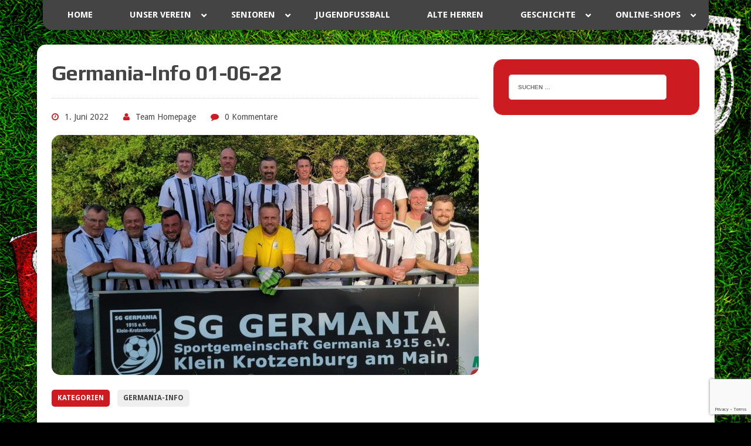

--- FILE ---
content_type: text/html; charset=utf-8
request_url: https://www.google.com/recaptcha/api2/anchor?ar=1&k=6LevuiQqAAAAANVkXwnLlJCnymn-QNlZf5h-VoKy&co=aHR0cHM6Ly93d3cuc2ctZ2VybWFuaWEtMTkxNS5kZTo0NDM.&hl=en&v=PoyoqOPhxBO7pBk68S4YbpHZ&size=invisible&anchor-ms=20000&execute-ms=30000&cb=sylwd51s0z2h
body_size: 48833
content:
<!DOCTYPE HTML><html dir="ltr" lang="en"><head><meta http-equiv="Content-Type" content="text/html; charset=UTF-8">
<meta http-equiv="X-UA-Compatible" content="IE=edge">
<title>reCAPTCHA</title>
<style type="text/css">
/* cyrillic-ext */
@font-face {
  font-family: 'Roboto';
  font-style: normal;
  font-weight: 400;
  font-stretch: 100%;
  src: url(//fonts.gstatic.com/s/roboto/v48/KFO7CnqEu92Fr1ME7kSn66aGLdTylUAMa3GUBHMdazTgWw.woff2) format('woff2');
  unicode-range: U+0460-052F, U+1C80-1C8A, U+20B4, U+2DE0-2DFF, U+A640-A69F, U+FE2E-FE2F;
}
/* cyrillic */
@font-face {
  font-family: 'Roboto';
  font-style: normal;
  font-weight: 400;
  font-stretch: 100%;
  src: url(//fonts.gstatic.com/s/roboto/v48/KFO7CnqEu92Fr1ME7kSn66aGLdTylUAMa3iUBHMdazTgWw.woff2) format('woff2');
  unicode-range: U+0301, U+0400-045F, U+0490-0491, U+04B0-04B1, U+2116;
}
/* greek-ext */
@font-face {
  font-family: 'Roboto';
  font-style: normal;
  font-weight: 400;
  font-stretch: 100%;
  src: url(//fonts.gstatic.com/s/roboto/v48/KFO7CnqEu92Fr1ME7kSn66aGLdTylUAMa3CUBHMdazTgWw.woff2) format('woff2');
  unicode-range: U+1F00-1FFF;
}
/* greek */
@font-face {
  font-family: 'Roboto';
  font-style: normal;
  font-weight: 400;
  font-stretch: 100%;
  src: url(//fonts.gstatic.com/s/roboto/v48/KFO7CnqEu92Fr1ME7kSn66aGLdTylUAMa3-UBHMdazTgWw.woff2) format('woff2');
  unicode-range: U+0370-0377, U+037A-037F, U+0384-038A, U+038C, U+038E-03A1, U+03A3-03FF;
}
/* math */
@font-face {
  font-family: 'Roboto';
  font-style: normal;
  font-weight: 400;
  font-stretch: 100%;
  src: url(//fonts.gstatic.com/s/roboto/v48/KFO7CnqEu92Fr1ME7kSn66aGLdTylUAMawCUBHMdazTgWw.woff2) format('woff2');
  unicode-range: U+0302-0303, U+0305, U+0307-0308, U+0310, U+0312, U+0315, U+031A, U+0326-0327, U+032C, U+032F-0330, U+0332-0333, U+0338, U+033A, U+0346, U+034D, U+0391-03A1, U+03A3-03A9, U+03B1-03C9, U+03D1, U+03D5-03D6, U+03F0-03F1, U+03F4-03F5, U+2016-2017, U+2034-2038, U+203C, U+2040, U+2043, U+2047, U+2050, U+2057, U+205F, U+2070-2071, U+2074-208E, U+2090-209C, U+20D0-20DC, U+20E1, U+20E5-20EF, U+2100-2112, U+2114-2115, U+2117-2121, U+2123-214F, U+2190, U+2192, U+2194-21AE, U+21B0-21E5, U+21F1-21F2, U+21F4-2211, U+2213-2214, U+2216-22FF, U+2308-230B, U+2310, U+2319, U+231C-2321, U+2336-237A, U+237C, U+2395, U+239B-23B7, U+23D0, U+23DC-23E1, U+2474-2475, U+25AF, U+25B3, U+25B7, U+25BD, U+25C1, U+25CA, U+25CC, U+25FB, U+266D-266F, U+27C0-27FF, U+2900-2AFF, U+2B0E-2B11, U+2B30-2B4C, U+2BFE, U+3030, U+FF5B, U+FF5D, U+1D400-1D7FF, U+1EE00-1EEFF;
}
/* symbols */
@font-face {
  font-family: 'Roboto';
  font-style: normal;
  font-weight: 400;
  font-stretch: 100%;
  src: url(//fonts.gstatic.com/s/roboto/v48/KFO7CnqEu92Fr1ME7kSn66aGLdTylUAMaxKUBHMdazTgWw.woff2) format('woff2');
  unicode-range: U+0001-000C, U+000E-001F, U+007F-009F, U+20DD-20E0, U+20E2-20E4, U+2150-218F, U+2190, U+2192, U+2194-2199, U+21AF, U+21E6-21F0, U+21F3, U+2218-2219, U+2299, U+22C4-22C6, U+2300-243F, U+2440-244A, U+2460-24FF, U+25A0-27BF, U+2800-28FF, U+2921-2922, U+2981, U+29BF, U+29EB, U+2B00-2BFF, U+4DC0-4DFF, U+FFF9-FFFB, U+10140-1018E, U+10190-1019C, U+101A0, U+101D0-101FD, U+102E0-102FB, U+10E60-10E7E, U+1D2C0-1D2D3, U+1D2E0-1D37F, U+1F000-1F0FF, U+1F100-1F1AD, U+1F1E6-1F1FF, U+1F30D-1F30F, U+1F315, U+1F31C, U+1F31E, U+1F320-1F32C, U+1F336, U+1F378, U+1F37D, U+1F382, U+1F393-1F39F, U+1F3A7-1F3A8, U+1F3AC-1F3AF, U+1F3C2, U+1F3C4-1F3C6, U+1F3CA-1F3CE, U+1F3D4-1F3E0, U+1F3ED, U+1F3F1-1F3F3, U+1F3F5-1F3F7, U+1F408, U+1F415, U+1F41F, U+1F426, U+1F43F, U+1F441-1F442, U+1F444, U+1F446-1F449, U+1F44C-1F44E, U+1F453, U+1F46A, U+1F47D, U+1F4A3, U+1F4B0, U+1F4B3, U+1F4B9, U+1F4BB, U+1F4BF, U+1F4C8-1F4CB, U+1F4D6, U+1F4DA, U+1F4DF, U+1F4E3-1F4E6, U+1F4EA-1F4ED, U+1F4F7, U+1F4F9-1F4FB, U+1F4FD-1F4FE, U+1F503, U+1F507-1F50B, U+1F50D, U+1F512-1F513, U+1F53E-1F54A, U+1F54F-1F5FA, U+1F610, U+1F650-1F67F, U+1F687, U+1F68D, U+1F691, U+1F694, U+1F698, U+1F6AD, U+1F6B2, U+1F6B9-1F6BA, U+1F6BC, U+1F6C6-1F6CF, U+1F6D3-1F6D7, U+1F6E0-1F6EA, U+1F6F0-1F6F3, U+1F6F7-1F6FC, U+1F700-1F7FF, U+1F800-1F80B, U+1F810-1F847, U+1F850-1F859, U+1F860-1F887, U+1F890-1F8AD, U+1F8B0-1F8BB, U+1F8C0-1F8C1, U+1F900-1F90B, U+1F93B, U+1F946, U+1F984, U+1F996, U+1F9E9, U+1FA00-1FA6F, U+1FA70-1FA7C, U+1FA80-1FA89, U+1FA8F-1FAC6, U+1FACE-1FADC, U+1FADF-1FAE9, U+1FAF0-1FAF8, U+1FB00-1FBFF;
}
/* vietnamese */
@font-face {
  font-family: 'Roboto';
  font-style: normal;
  font-weight: 400;
  font-stretch: 100%;
  src: url(//fonts.gstatic.com/s/roboto/v48/KFO7CnqEu92Fr1ME7kSn66aGLdTylUAMa3OUBHMdazTgWw.woff2) format('woff2');
  unicode-range: U+0102-0103, U+0110-0111, U+0128-0129, U+0168-0169, U+01A0-01A1, U+01AF-01B0, U+0300-0301, U+0303-0304, U+0308-0309, U+0323, U+0329, U+1EA0-1EF9, U+20AB;
}
/* latin-ext */
@font-face {
  font-family: 'Roboto';
  font-style: normal;
  font-weight: 400;
  font-stretch: 100%;
  src: url(//fonts.gstatic.com/s/roboto/v48/KFO7CnqEu92Fr1ME7kSn66aGLdTylUAMa3KUBHMdazTgWw.woff2) format('woff2');
  unicode-range: U+0100-02BA, U+02BD-02C5, U+02C7-02CC, U+02CE-02D7, U+02DD-02FF, U+0304, U+0308, U+0329, U+1D00-1DBF, U+1E00-1E9F, U+1EF2-1EFF, U+2020, U+20A0-20AB, U+20AD-20C0, U+2113, U+2C60-2C7F, U+A720-A7FF;
}
/* latin */
@font-face {
  font-family: 'Roboto';
  font-style: normal;
  font-weight: 400;
  font-stretch: 100%;
  src: url(//fonts.gstatic.com/s/roboto/v48/KFO7CnqEu92Fr1ME7kSn66aGLdTylUAMa3yUBHMdazQ.woff2) format('woff2');
  unicode-range: U+0000-00FF, U+0131, U+0152-0153, U+02BB-02BC, U+02C6, U+02DA, U+02DC, U+0304, U+0308, U+0329, U+2000-206F, U+20AC, U+2122, U+2191, U+2193, U+2212, U+2215, U+FEFF, U+FFFD;
}
/* cyrillic-ext */
@font-face {
  font-family: 'Roboto';
  font-style: normal;
  font-weight: 500;
  font-stretch: 100%;
  src: url(//fonts.gstatic.com/s/roboto/v48/KFO7CnqEu92Fr1ME7kSn66aGLdTylUAMa3GUBHMdazTgWw.woff2) format('woff2');
  unicode-range: U+0460-052F, U+1C80-1C8A, U+20B4, U+2DE0-2DFF, U+A640-A69F, U+FE2E-FE2F;
}
/* cyrillic */
@font-face {
  font-family: 'Roboto';
  font-style: normal;
  font-weight: 500;
  font-stretch: 100%;
  src: url(//fonts.gstatic.com/s/roboto/v48/KFO7CnqEu92Fr1ME7kSn66aGLdTylUAMa3iUBHMdazTgWw.woff2) format('woff2');
  unicode-range: U+0301, U+0400-045F, U+0490-0491, U+04B0-04B1, U+2116;
}
/* greek-ext */
@font-face {
  font-family: 'Roboto';
  font-style: normal;
  font-weight: 500;
  font-stretch: 100%;
  src: url(//fonts.gstatic.com/s/roboto/v48/KFO7CnqEu92Fr1ME7kSn66aGLdTylUAMa3CUBHMdazTgWw.woff2) format('woff2');
  unicode-range: U+1F00-1FFF;
}
/* greek */
@font-face {
  font-family: 'Roboto';
  font-style: normal;
  font-weight: 500;
  font-stretch: 100%;
  src: url(//fonts.gstatic.com/s/roboto/v48/KFO7CnqEu92Fr1ME7kSn66aGLdTylUAMa3-UBHMdazTgWw.woff2) format('woff2');
  unicode-range: U+0370-0377, U+037A-037F, U+0384-038A, U+038C, U+038E-03A1, U+03A3-03FF;
}
/* math */
@font-face {
  font-family: 'Roboto';
  font-style: normal;
  font-weight: 500;
  font-stretch: 100%;
  src: url(//fonts.gstatic.com/s/roboto/v48/KFO7CnqEu92Fr1ME7kSn66aGLdTylUAMawCUBHMdazTgWw.woff2) format('woff2');
  unicode-range: U+0302-0303, U+0305, U+0307-0308, U+0310, U+0312, U+0315, U+031A, U+0326-0327, U+032C, U+032F-0330, U+0332-0333, U+0338, U+033A, U+0346, U+034D, U+0391-03A1, U+03A3-03A9, U+03B1-03C9, U+03D1, U+03D5-03D6, U+03F0-03F1, U+03F4-03F5, U+2016-2017, U+2034-2038, U+203C, U+2040, U+2043, U+2047, U+2050, U+2057, U+205F, U+2070-2071, U+2074-208E, U+2090-209C, U+20D0-20DC, U+20E1, U+20E5-20EF, U+2100-2112, U+2114-2115, U+2117-2121, U+2123-214F, U+2190, U+2192, U+2194-21AE, U+21B0-21E5, U+21F1-21F2, U+21F4-2211, U+2213-2214, U+2216-22FF, U+2308-230B, U+2310, U+2319, U+231C-2321, U+2336-237A, U+237C, U+2395, U+239B-23B7, U+23D0, U+23DC-23E1, U+2474-2475, U+25AF, U+25B3, U+25B7, U+25BD, U+25C1, U+25CA, U+25CC, U+25FB, U+266D-266F, U+27C0-27FF, U+2900-2AFF, U+2B0E-2B11, U+2B30-2B4C, U+2BFE, U+3030, U+FF5B, U+FF5D, U+1D400-1D7FF, U+1EE00-1EEFF;
}
/* symbols */
@font-face {
  font-family: 'Roboto';
  font-style: normal;
  font-weight: 500;
  font-stretch: 100%;
  src: url(//fonts.gstatic.com/s/roboto/v48/KFO7CnqEu92Fr1ME7kSn66aGLdTylUAMaxKUBHMdazTgWw.woff2) format('woff2');
  unicode-range: U+0001-000C, U+000E-001F, U+007F-009F, U+20DD-20E0, U+20E2-20E4, U+2150-218F, U+2190, U+2192, U+2194-2199, U+21AF, U+21E6-21F0, U+21F3, U+2218-2219, U+2299, U+22C4-22C6, U+2300-243F, U+2440-244A, U+2460-24FF, U+25A0-27BF, U+2800-28FF, U+2921-2922, U+2981, U+29BF, U+29EB, U+2B00-2BFF, U+4DC0-4DFF, U+FFF9-FFFB, U+10140-1018E, U+10190-1019C, U+101A0, U+101D0-101FD, U+102E0-102FB, U+10E60-10E7E, U+1D2C0-1D2D3, U+1D2E0-1D37F, U+1F000-1F0FF, U+1F100-1F1AD, U+1F1E6-1F1FF, U+1F30D-1F30F, U+1F315, U+1F31C, U+1F31E, U+1F320-1F32C, U+1F336, U+1F378, U+1F37D, U+1F382, U+1F393-1F39F, U+1F3A7-1F3A8, U+1F3AC-1F3AF, U+1F3C2, U+1F3C4-1F3C6, U+1F3CA-1F3CE, U+1F3D4-1F3E0, U+1F3ED, U+1F3F1-1F3F3, U+1F3F5-1F3F7, U+1F408, U+1F415, U+1F41F, U+1F426, U+1F43F, U+1F441-1F442, U+1F444, U+1F446-1F449, U+1F44C-1F44E, U+1F453, U+1F46A, U+1F47D, U+1F4A3, U+1F4B0, U+1F4B3, U+1F4B9, U+1F4BB, U+1F4BF, U+1F4C8-1F4CB, U+1F4D6, U+1F4DA, U+1F4DF, U+1F4E3-1F4E6, U+1F4EA-1F4ED, U+1F4F7, U+1F4F9-1F4FB, U+1F4FD-1F4FE, U+1F503, U+1F507-1F50B, U+1F50D, U+1F512-1F513, U+1F53E-1F54A, U+1F54F-1F5FA, U+1F610, U+1F650-1F67F, U+1F687, U+1F68D, U+1F691, U+1F694, U+1F698, U+1F6AD, U+1F6B2, U+1F6B9-1F6BA, U+1F6BC, U+1F6C6-1F6CF, U+1F6D3-1F6D7, U+1F6E0-1F6EA, U+1F6F0-1F6F3, U+1F6F7-1F6FC, U+1F700-1F7FF, U+1F800-1F80B, U+1F810-1F847, U+1F850-1F859, U+1F860-1F887, U+1F890-1F8AD, U+1F8B0-1F8BB, U+1F8C0-1F8C1, U+1F900-1F90B, U+1F93B, U+1F946, U+1F984, U+1F996, U+1F9E9, U+1FA00-1FA6F, U+1FA70-1FA7C, U+1FA80-1FA89, U+1FA8F-1FAC6, U+1FACE-1FADC, U+1FADF-1FAE9, U+1FAF0-1FAF8, U+1FB00-1FBFF;
}
/* vietnamese */
@font-face {
  font-family: 'Roboto';
  font-style: normal;
  font-weight: 500;
  font-stretch: 100%;
  src: url(//fonts.gstatic.com/s/roboto/v48/KFO7CnqEu92Fr1ME7kSn66aGLdTylUAMa3OUBHMdazTgWw.woff2) format('woff2');
  unicode-range: U+0102-0103, U+0110-0111, U+0128-0129, U+0168-0169, U+01A0-01A1, U+01AF-01B0, U+0300-0301, U+0303-0304, U+0308-0309, U+0323, U+0329, U+1EA0-1EF9, U+20AB;
}
/* latin-ext */
@font-face {
  font-family: 'Roboto';
  font-style: normal;
  font-weight: 500;
  font-stretch: 100%;
  src: url(//fonts.gstatic.com/s/roboto/v48/KFO7CnqEu92Fr1ME7kSn66aGLdTylUAMa3KUBHMdazTgWw.woff2) format('woff2');
  unicode-range: U+0100-02BA, U+02BD-02C5, U+02C7-02CC, U+02CE-02D7, U+02DD-02FF, U+0304, U+0308, U+0329, U+1D00-1DBF, U+1E00-1E9F, U+1EF2-1EFF, U+2020, U+20A0-20AB, U+20AD-20C0, U+2113, U+2C60-2C7F, U+A720-A7FF;
}
/* latin */
@font-face {
  font-family: 'Roboto';
  font-style: normal;
  font-weight: 500;
  font-stretch: 100%;
  src: url(//fonts.gstatic.com/s/roboto/v48/KFO7CnqEu92Fr1ME7kSn66aGLdTylUAMa3yUBHMdazQ.woff2) format('woff2');
  unicode-range: U+0000-00FF, U+0131, U+0152-0153, U+02BB-02BC, U+02C6, U+02DA, U+02DC, U+0304, U+0308, U+0329, U+2000-206F, U+20AC, U+2122, U+2191, U+2193, U+2212, U+2215, U+FEFF, U+FFFD;
}
/* cyrillic-ext */
@font-face {
  font-family: 'Roboto';
  font-style: normal;
  font-weight: 900;
  font-stretch: 100%;
  src: url(//fonts.gstatic.com/s/roboto/v48/KFO7CnqEu92Fr1ME7kSn66aGLdTylUAMa3GUBHMdazTgWw.woff2) format('woff2');
  unicode-range: U+0460-052F, U+1C80-1C8A, U+20B4, U+2DE0-2DFF, U+A640-A69F, U+FE2E-FE2F;
}
/* cyrillic */
@font-face {
  font-family: 'Roboto';
  font-style: normal;
  font-weight: 900;
  font-stretch: 100%;
  src: url(//fonts.gstatic.com/s/roboto/v48/KFO7CnqEu92Fr1ME7kSn66aGLdTylUAMa3iUBHMdazTgWw.woff2) format('woff2');
  unicode-range: U+0301, U+0400-045F, U+0490-0491, U+04B0-04B1, U+2116;
}
/* greek-ext */
@font-face {
  font-family: 'Roboto';
  font-style: normal;
  font-weight: 900;
  font-stretch: 100%;
  src: url(//fonts.gstatic.com/s/roboto/v48/KFO7CnqEu92Fr1ME7kSn66aGLdTylUAMa3CUBHMdazTgWw.woff2) format('woff2');
  unicode-range: U+1F00-1FFF;
}
/* greek */
@font-face {
  font-family: 'Roboto';
  font-style: normal;
  font-weight: 900;
  font-stretch: 100%;
  src: url(//fonts.gstatic.com/s/roboto/v48/KFO7CnqEu92Fr1ME7kSn66aGLdTylUAMa3-UBHMdazTgWw.woff2) format('woff2');
  unicode-range: U+0370-0377, U+037A-037F, U+0384-038A, U+038C, U+038E-03A1, U+03A3-03FF;
}
/* math */
@font-face {
  font-family: 'Roboto';
  font-style: normal;
  font-weight: 900;
  font-stretch: 100%;
  src: url(//fonts.gstatic.com/s/roboto/v48/KFO7CnqEu92Fr1ME7kSn66aGLdTylUAMawCUBHMdazTgWw.woff2) format('woff2');
  unicode-range: U+0302-0303, U+0305, U+0307-0308, U+0310, U+0312, U+0315, U+031A, U+0326-0327, U+032C, U+032F-0330, U+0332-0333, U+0338, U+033A, U+0346, U+034D, U+0391-03A1, U+03A3-03A9, U+03B1-03C9, U+03D1, U+03D5-03D6, U+03F0-03F1, U+03F4-03F5, U+2016-2017, U+2034-2038, U+203C, U+2040, U+2043, U+2047, U+2050, U+2057, U+205F, U+2070-2071, U+2074-208E, U+2090-209C, U+20D0-20DC, U+20E1, U+20E5-20EF, U+2100-2112, U+2114-2115, U+2117-2121, U+2123-214F, U+2190, U+2192, U+2194-21AE, U+21B0-21E5, U+21F1-21F2, U+21F4-2211, U+2213-2214, U+2216-22FF, U+2308-230B, U+2310, U+2319, U+231C-2321, U+2336-237A, U+237C, U+2395, U+239B-23B7, U+23D0, U+23DC-23E1, U+2474-2475, U+25AF, U+25B3, U+25B7, U+25BD, U+25C1, U+25CA, U+25CC, U+25FB, U+266D-266F, U+27C0-27FF, U+2900-2AFF, U+2B0E-2B11, U+2B30-2B4C, U+2BFE, U+3030, U+FF5B, U+FF5D, U+1D400-1D7FF, U+1EE00-1EEFF;
}
/* symbols */
@font-face {
  font-family: 'Roboto';
  font-style: normal;
  font-weight: 900;
  font-stretch: 100%;
  src: url(//fonts.gstatic.com/s/roboto/v48/KFO7CnqEu92Fr1ME7kSn66aGLdTylUAMaxKUBHMdazTgWw.woff2) format('woff2');
  unicode-range: U+0001-000C, U+000E-001F, U+007F-009F, U+20DD-20E0, U+20E2-20E4, U+2150-218F, U+2190, U+2192, U+2194-2199, U+21AF, U+21E6-21F0, U+21F3, U+2218-2219, U+2299, U+22C4-22C6, U+2300-243F, U+2440-244A, U+2460-24FF, U+25A0-27BF, U+2800-28FF, U+2921-2922, U+2981, U+29BF, U+29EB, U+2B00-2BFF, U+4DC0-4DFF, U+FFF9-FFFB, U+10140-1018E, U+10190-1019C, U+101A0, U+101D0-101FD, U+102E0-102FB, U+10E60-10E7E, U+1D2C0-1D2D3, U+1D2E0-1D37F, U+1F000-1F0FF, U+1F100-1F1AD, U+1F1E6-1F1FF, U+1F30D-1F30F, U+1F315, U+1F31C, U+1F31E, U+1F320-1F32C, U+1F336, U+1F378, U+1F37D, U+1F382, U+1F393-1F39F, U+1F3A7-1F3A8, U+1F3AC-1F3AF, U+1F3C2, U+1F3C4-1F3C6, U+1F3CA-1F3CE, U+1F3D4-1F3E0, U+1F3ED, U+1F3F1-1F3F3, U+1F3F5-1F3F7, U+1F408, U+1F415, U+1F41F, U+1F426, U+1F43F, U+1F441-1F442, U+1F444, U+1F446-1F449, U+1F44C-1F44E, U+1F453, U+1F46A, U+1F47D, U+1F4A3, U+1F4B0, U+1F4B3, U+1F4B9, U+1F4BB, U+1F4BF, U+1F4C8-1F4CB, U+1F4D6, U+1F4DA, U+1F4DF, U+1F4E3-1F4E6, U+1F4EA-1F4ED, U+1F4F7, U+1F4F9-1F4FB, U+1F4FD-1F4FE, U+1F503, U+1F507-1F50B, U+1F50D, U+1F512-1F513, U+1F53E-1F54A, U+1F54F-1F5FA, U+1F610, U+1F650-1F67F, U+1F687, U+1F68D, U+1F691, U+1F694, U+1F698, U+1F6AD, U+1F6B2, U+1F6B9-1F6BA, U+1F6BC, U+1F6C6-1F6CF, U+1F6D3-1F6D7, U+1F6E0-1F6EA, U+1F6F0-1F6F3, U+1F6F7-1F6FC, U+1F700-1F7FF, U+1F800-1F80B, U+1F810-1F847, U+1F850-1F859, U+1F860-1F887, U+1F890-1F8AD, U+1F8B0-1F8BB, U+1F8C0-1F8C1, U+1F900-1F90B, U+1F93B, U+1F946, U+1F984, U+1F996, U+1F9E9, U+1FA00-1FA6F, U+1FA70-1FA7C, U+1FA80-1FA89, U+1FA8F-1FAC6, U+1FACE-1FADC, U+1FADF-1FAE9, U+1FAF0-1FAF8, U+1FB00-1FBFF;
}
/* vietnamese */
@font-face {
  font-family: 'Roboto';
  font-style: normal;
  font-weight: 900;
  font-stretch: 100%;
  src: url(//fonts.gstatic.com/s/roboto/v48/KFO7CnqEu92Fr1ME7kSn66aGLdTylUAMa3OUBHMdazTgWw.woff2) format('woff2');
  unicode-range: U+0102-0103, U+0110-0111, U+0128-0129, U+0168-0169, U+01A0-01A1, U+01AF-01B0, U+0300-0301, U+0303-0304, U+0308-0309, U+0323, U+0329, U+1EA0-1EF9, U+20AB;
}
/* latin-ext */
@font-face {
  font-family: 'Roboto';
  font-style: normal;
  font-weight: 900;
  font-stretch: 100%;
  src: url(//fonts.gstatic.com/s/roboto/v48/KFO7CnqEu92Fr1ME7kSn66aGLdTylUAMa3KUBHMdazTgWw.woff2) format('woff2');
  unicode-range: U+0100-02BA, U+02BD-02C5, U+02C7-02CC, U+02CE-02D7, U+02DD-02FF, U+0304, U+0308, U+0329, U+1D00-1DBF, U+1E00-1E9F, U+1EF2-1EFF, U+2020, U+20A0-20AB, U+20AD-20C0, U+2113, U+2C60-2C7F, U+A720-A7FF;
}
/* latin */
@font-face {
  font-family: 'Roboto';
  font-style: normal;
  font-weight: 900;
  font-stretch: 100%;
  src: url(//fonts.gstatic.com/s/roboto/v48/KFO7CnqEu92Fr1ME7kSn66aGLdTylUAMa3yUBHMdazQ.woff2) format('woff2');
  unicode-range: U+0000-00FF, U+0131, U+0152-0153, U+02BB-02BC, U+02C6, U+02DA, U+02DC, U+0304, U+0308, U+0329, U+2000-206F, U+20AC, U+2122, U+2191, U+2193, U+2212, U+2215, U+FEFF, U+FFFD;
}

</style>
<link rel="stylesheet" type="text/css" href="https://www.gstatic.com/recaptcha/releases/PoyoqOPhxBO7pBk68S4YbpHZ/styles__ltr.css">
<script nonce="3kgQgNPj4xlhj-Q_D-Re4w" type="text/javascript">window['__recaptcha_api'] = 'https://www.google.com/recaptcha/api2/';</script>
<script type="text/javascript" src="https://www.gstatic.com/recaptcha/releases/PoyoqOPhxBO7pBk68S4YbpHZ/recaptcha__en.js" nonce="3kgQgNPj4xlhj-Q_D-Re4w">
      
    </script></head>
<body><div id="rc-anchor-alert" class="rc-anchor-alert"></div>
<input type="hidden" id="recaptcha-token" value="[base64]">
<script type="text/javascript" nonce="3kgQgNPj4xlhj-Q_D-Re4w">
      recaptcha.anchor.Main.init("[\x22ainput\x22,[\x22bgdata\x22,\x22\x22,\[base64]/[base64]/[base64]/[base64]/[base64]/UltsKytdPUU6KEU8MjA0OD9SW2wrK109RT4+NnwxOTI6KChFJjY0NTEyKT09NTUyOTYmJk0rMTxjLmxlbmd0aCYmKGMuY2hhckNvZGVBdChNKzEpJjY0NTEyKT09NTYzMjA/[base64]/[base64]/[base64]/[base64]/[base64]/[base64]/[base64]\x22,\[base64]\x22,\x22wq0qF1DChVbClMOpKj05w4HDmMKgKh7CtVLDtzpww5rCu8OiRSxQRXgjwpgtw5/CgCYSw4VYaMOCwrUow48fw6zCjRJCw51wwrPDinJxAsKtAsOPA2jDq1hHWsOpwpNnwpDCoCdPwpB2woIoVsKKw6VUwofDn8K/[base64]/DoMKhw7jCtjpRwrTCtjgDL8KZJMKTR8K6w4VnwrI/w4l1SkfCq8OxHW3Cg8KbLk1Ww73DjCwKRxDCmMOcw545wqonGTBve8O7wrbDiG/[base64]/[base64]/[base64]/SnTCgmAmwph/CcKDDMOywoo/woIsw4zCn8KVKcK1w5IzwqPCu8OkwrJ7w6jClGvDm8OhKGZYwrPCtX0VAMKGTcKfwqjCkcOnw5bDmE/DpMKad1gQw7zDu3/[base64]/DkMO0wpAlSmbDnSrDlsOWGWnDgcKcDjNeAcKFABs5wo7DscKBX1Ujw7BKYxc+w4w2KyLDu8KWwrwcGMO9w7TCp8OiIjDDn8OKw53DpArDrMOVw50kw7kxI3DCmcK+IMOcfW7CrsKLCH3ClcO4w4YtVAQWwrAlFRVOdcOgwqpswoTCs8Kew4Z/[base64]/[base64]/WCTDmsK6w4dAwrnCiV7Dux3Dn8Ouw5bCrh3CusObS8KYw5sCwr/CtV0wIBoXA8KUDCI4FsO3JsK1SxPCrSvDrcKXKh4dwoA4w6N/[base64]/Dj8OMw6zCuF0qwqlcZxc/wq9Tw4fCqhxewqBvP8KLwq/CkcOgw4Bkw5NnLsOlwqjDmcKHGcO0wpjDm1HDrhPCncOiwrLDhhsQORRewqfDnTnDicKgDDzCiAwWw7zCuyzCvzNHw4pLw4PDhcOUwqkzwofCph/DlMODwo8EOxg3wroOKcKOw7LChHzDm0rCiAbCr8Ogw6JIw5HDgcOkwrrCuy8wb8KLwqPDnMKywr8ZLRrDi8OhwqZIQMKhw6bDmMObw4zDhcKTw5rDvzjDrsKNwrRHw6Q/w58eC8KJbsKSwrliBcKGw5TCo8Ojw7Qzb0UpQizDnmfCmXPDqGfCk1sKasKWQMOjJsKSTTxNwpE0GjnDiwnCpcOPdsKLw5PCqzZQwqISB8O/RcOFwoBra8OeacKXH28bw7BEbz1jXMOMwofCmxfCqhEJw7TDh8K7eMOPw57CggXCvMKxPMOWHCdwMMKASRh4wqM0wrYJw6New4ELw5VqTsOawqpiw4XDvcOyw6E9wrHDgDEAUcO5LMOtAMKWwpnCqBMWEsOBJ8KSBWvDiR/CqgLDiwYzTkzCh24uw5HCinXCkl4nfsK6w4TDisOlw7PClBx6McOLEy87w5NEw67DpTzCusKow5Myw5zDjsK2KcOUP8KZYsK3Y8OFwopWWcOAG2knJMKfw43Co8K5wpnCosKHwpnCqsKHAltALlTCkcO9LjMVLz9nB2hAwovCjsKlRlfDqMONIzTCqXcOw447w4/[base64]/w4vDosOuwpZ5w5EoehjDqSvCuE/[base64]/[base64]/Di8K8BcOWOzPDqiISw7hEwq0gLsOoIsOVw7/CocOUwpVhQR1bcVbDixvDp3vDqMOlw557EMKgwojDuUo1PF7Dm0DDiMK6wqHDhyoVw4XCtsODesO4BkQqw4jCvX9Fwop/[base64]/Ch8Ogw6hgTEAxHcKyw6cDFcODwp4XwqELwpRLfcKedVPCt8O2e8KzW8OmOjLCqsKJwpDDjcOOZgsdwoDDkHlwJyPDmQrDhzJFwrXDpTnCk1U3LmDCgxp3wp3Dn8KBwozDgwQTw77Cr8Onw7XCsh0xOsKQwqtXwoJ/[base64]/[base64]/ScOGwr/Cs3MRwpPCicKpakjDoWhTw6M+A8KFfcO4WQVNJMKuw4fDocOwIRhpQysiw43CmC/CrAbDk8OobzkJIcKXOcOYwrJDCsOAwrLCowzDsCXClXTCpVtdwodMZl02w4TClcKpLjbDp8OuwrjCs2suw4oMw5jCmT/Cp8KIUcODwoHDncKDw5bClnjDn8OJwpJSBlzDv8KMwofDmhhfw5JELyXCmS98VsOew5fClF5Sw6JRKUvDosKsc2EjclgEw7XCnMODWFzDiTxhwq8Kw7vCicOPbcOTNsK+w4N+wrZsCcOgw6nCq8KKQlHCvE/Dq0IYwqjCgWNPPcK4FTt2bRFFwqvCpsO2PDFIBwnCosKyw5NYw67CosK+WsOtF8KCw7LCoDh7Hl/DtgYUwqcyw5/DsMOrWCgiwoTCnVIxwrjCrMOnF8OGc8KcBTJyw77CkyvCnULCp0J+QsKRw6VVeCQjwpxXQzfCoAo2c8KBwrTDrTJnw5XCrWPCpsOAwp7DqhzDkcKODsKrw5vCszfDjMO+wp7CsB3Cvz10woMmwr86ZU/Cs8OTw4jDlsOKWsO8MC7CmMOWSDYSw7gHZhvDiBnCk3EvFsKgS3jDsUDCk8KiwpLCvsK/X3AhwpzCq8K5wpw7w4sfw5jDrB7DqcKsw6ZnwpV9w45rwplTH8K1ElHDs8O8wqzDncOBOsKAw7XDnG8VUsO1eHPDr0ZoQ8KnEMOkw715f3NOw5c0wr3ClsO4Yl7DsMKQEMORH8Oaw7jCqC81d8KVwqgoOnPCqzXCjBfDr8K9wqdKBmzCnsKAwq/DrDpve8OAw5HDncKZSkPDuMOTwpYZEG1dw4c3w63Dm8O+IMOQw4/CscOywoA9wq1jw6Y9w4rDt8O0TcO0ZwfCk8KgfxMoMHDCoj83VyXCpsKiYsOrwoQvw6Jyw7RZwpPCsMOXwoJ9w6jCusKOwoh7w4nDmsOowocvGMONNsO/V8O4E2RYCBjChMOPDsK+wpjCu8OuwrbCnnE3wpzDqmERNVTCknbDnA7CucOZQyDCucKVEwRBw7rClcKqwpJhVMKpw50gw5wZwqg2EHoybcK2wpV2woPCh0TDusKUBivCvzDDlsK4wp1LfxVhMAfCjsOSBMKjeMK7VMOBw4NDwrvDtsONDcOcwoJgMMOwGlfCkzsaw7/[base64]/[base64]/DjB7ChVAuwpPDlsK3wovDli7DggNdCzBPTsKvwrQtBMKcwr9bw4AOa8KFw43ClcKtwo8Pw5/CrAtOEkvCisOlw4BEWMKgw7zDgsKOw7LCmTERwqdOfwYgaV8Kw7tUwplfw5VeZMK0EsOnw6rCvUhYIcKXw4TDkcKnHV5Ow5vCo3vDhHDDmBjCl8KfRwhrf8O2ZsO0w4htw5fCq1DCgMOCw5rCnMKMw5MjWjFGKMKXfRDCi8ODCQ0mw501wo/DtMOXw5PCksO1wrHCuz9Rw7/CnMKew49swoHDoltTwrnDn8O2w6sWw4g4N8K7JcKXw5fDsEhfUw5kw43DvsK/woLDqEvDpXTDpW7ClGXChRrDq1UIw7wrezzDr8KowpnCkMK8wrF/AC/CscOBw47DnWUPJcKBw4vCtWNWwrEyWmF3wrl5PTfDlCA4w7xVcVpHw5/Cs2Ifwo4aDcK/fTfDo13Cu8KOw6fDmsKtKMKWwoVnw6LDocKdwr8lMMKpw7rCrsKvN8KIcTbDlsODIQDDnkliKcKwwpnChMOZbMK/ccKAwrLChkLCpTbDpAbCqybCvsOXdhoyw4g8w6PDksOhPlvCuVfCqwkWw6rCtcKWYsK5wp4Fw7xnwr/DhcOSUcOMC0LClcK6w6bDmALDulrDtsKrw6BDAcOfa34eTMOoa8KOFsOoOEg6F8KTwp0vN3vCr8KaB8OKwooYwpc8MXJbw6NPwpXDmcKYQcKMwrgww4jDvcKrwqXCjEhgesKmwrTDmX/[base64]/CqMOyEiHDswYzw5NOO30JPMO0wrk5GMKewrvDo0/Cl13CrsKzw5zDuWhWw6vCuV9/M8O9w6/CtTfCun53w6zCm3cVwo3Cp8KOYsOKZ8KLw4DCil16Ug/Di2VSw6F1IhjChxJNw7DChMKCP343wpsYwrx0w6FJw4QsdcKNUcKUwqZSwpsgeV7DgEUoHcOZwonCgSFhw4YywqXDssOTDcK/McOFBUEowr87wonCmMKyfsKeeDV1IsOGDzXDuRLDuGHDscK1MMOUw5lzYMOXw4nDsE0fwqzCs8OxVcK6wozCnTbDlUQGw7x6w4cVwoc4wr9Fw5MtQ8KWRMOew73Dm8OfMMKwBD/Dh1c2XcO1wo3Dr8ODw7lwbcOrBsOeworDmcObNU93wqrCtF/DlMKCAMOgw5rDujHDtQsoOsOzCn8NB8OJw5dxw5YiwoLCi8OEOAVDw4jCo3TDrcOifWQgw7PCiS/CvcO8wrzDqH/[base64]/ZCk0a8O1wrhLE8OHwprClMKzFMOIwpjCi8OoDklaAzXDrcOKw7dXSRfDu2McMiUaPsOpDi/Co8Oxwqk8YDEYXi3CucO7PsKwH8KIwr3DssO+BxTDkG/Dkihxw63Di8KAXGTCvRsZZ3nDvjssw615PMOYBTXDnx7DpMK2elkvNXjDigcCw74lYEEAw4xbwpcGVhXDk8OZw67DilMiZ8OUIMKFc8KyTXpLSsK2PMKVw6N9w6LDtiwVLRvDl34aDcKAcGUmfFIiQzZZCT/DpEHDiFHDhCEJwpMiw5VfdsKCNVITCsK/w73CisOIw5nChXptw6wBacKZQsOoRnjCv1BCw5JQMm3DuA7Dg8O1w7nDmWl2VmDDjjZZeMOiwrBGFDpmTlN/SWRBK3bCvnLCucKiFSjDjQ/DhEfCjADDuk3DnDTCvC/DnsOlEsOLEQzCqcOhUxIlJjZkfjPCt2sccy1wNMOewojDgMKSfsKRfsKUOMK0eTcsX1pTw7HCs8OlFnliw5rDnVrCo8Ogw5PDhnbCvlsCw4FJwqg+d8KuwpvChEcowojDhmvCnMKCdsOfw7Q4DcOpVSw9MsKLw4xZwp/DijnDo8OJw73Dr8KXwqEdw4bCvm/[base64]/DiMKjXMOFEmLCkRIYwqzDpxHCuQhzXMOPw6vCrnTClsOfesK3cC9FfcOOw4p0JhbDg3nCp3grZ8ObF8Oew4rDuATDp8KcWSHCsHXCsRwyJMKYw5/CuFvCjyjDkQnCjEPDlXPDqidvACDCgsKmAcO8wrrCm8OienoTwrPCisOKwpUyEDxONcKFwr9pdMOkw7kxwq3CicKvJSUgwqfCiHoww4TDsgd/wrsnwph7Q2DCs8ODw5bDtcKSdQ3CoULDu8K9J8OzwpxLR3fDqXPDuFBFH8Kjw65SZMKMMi/[base64]/SMOKUMO3dsO1WcOwwrVoRMKPbFpBwofDpjUrwppPw7XCjEHDlcObecOFEzrDq8Kdw7rDvQhAwq42Nx0jw7UYWsOgGcOBw501fwBiwoVdFwTDp29hcsO/[base64]/[base64]/[base64]/[base64]/Ctn7CgQDDtMKWBx8EwoxfRkQAwpLDoF4CHyPCs8KnCcKvGUrDpcKeZ8OPU8K0ZwHDpDfChMOVZEsES8O8ScKdwpzDn2/CoGswwpLDpMOiYsOjw7HDm0LDm8Onw7nDs8K4DsOGwrHDsTZgw4ZIN8KGw6fDhXNsWH/[base64]/w6ALfsKhw6lZSsKPwrNJOsOQwoovWMK0L8KAXMK8S8OSa8O0PC/[base64]/Dn8O0eQXDtyXCjjnCkcOmFQXCqcOtwqHDjyLCm8OPwqfCrAxWwp/Dm8O+ZDk/[base64]/[base64]/DqMO9wqbCpcO3w4DCnWFNbsKGwpcsWzkLw6zDvjbDosOBw7LDv8OmS8KVwr3CvMKnwofCsgF4wqMff8ONwplIwodrw6PDn8KhOXDCiW/CvSRgwpkKGcOMwpXDucKlTMOkw5LCoMKdw7FXFh3DjsK4wrbCmsO4SWDDiwxewrPDpgsCw5vCm3LCvkJ8fkVmY8OQJXpnW1TDhm7CmsOQwpXCpsKIJnTCjGHCnhEBUTDCvMORw7ZBwoxpwrNzwosqYAHCqVXDkcOYQcOQJsKucBsnwobCglICw4fDrlrCisOYU8OMOh/[base64]/[base64]/wr/CssO3ZEhJw67CrzUhwqbCrsKAJ39NVcKgQzrDlcKDwrLDghEHAsOLAiXDm8KHN1o+G8O6OnESwrfDulUxw4hFEl/[base64]/C14AcMOwJHLChMK2AMObw4RlPjhAw57Do8O2w6DDpV4aw5nDo8KNGcOiPMO8B2TDsEdwASzDkC/Chj3DthURwq42N8OVw7d+D8OXVcKPCsOhwp9rKC/DscKdw49XZ8KBwoxEwrbCvxdxw7vCvTZFI2ZaAV3CssK6w6wiwrzDq8OWw6Rww4bDrVIIw5gPR8KCQcOyd8Kswo7ClsKgIEbCiAM1woEswrkKwpVDw54ZN8Kcw47Con5xG8K2PT/Dg8OVMSDDh0lAJEjDoHDChl/DsMKCw59pwoB8bTnDvBRLwqLCgMK0wrljacK0e0/[base64]/Dh0fDmsODwp1iwo7Cnn/DhMKJw4IrUh5NwrsVw6XDlMK3R8O7wpHDtsKNwqwiw5TCvcKHwpUQdMO+w6dPw4bDlBsRP1oBw53DqyUXw7DChcOkcsOzw4hVVsKOfMO6woo5wr/DucK8wonDiB3DgwbDoyzCgTLCmsOHXBbDsMOEw7hoZlPDni7CgGjDrzDDjRhbw7rCuMK5PEEZwpATw7DDj8OQw4omDcK5ScKAw4QBwphrWcK+w4TCn8O1w5thd8O1Wg/Ciz/DlsKDflLCkxd4AsOUwqE/w7XChsKvGBLCpD8LOMKUJMKYLAF4w5woHcKWH8OxTsObwoNtwrpXZMORw5chClBow41XdMKrwqBmw7Rww7zCjWVpH8OowrUBw6o3w6vCqcOrwqLCo8OzSsKZBUZhw48/[base64]/DlhvDu2YKE8OLwrLCp8OvwpNFw6ozwolAU8K0DcKQFsKFw5IxPsOMwolPDAfCn8K2dcKWwq7ClsO/McKMByjCpFgOw65vVxnCphw4AMK8wqrCvD/DmgghHMOrSDvCiwzCg8K3cMKhw7HChUp0QsK0M8KnwptTw4TDsn3CugN9w4LCpsOYfsOnQcOcw4p0wp0WfMOQCQp9w7oRNTTDh8KZw75QOsOTwp7DmkBFccO4wrDDu8Odw73Dik8+WMK6IcK9woE/FE8Tw7g9wrTDjcKmwqkrRiPCgiLDscKFw48rw6l3wo/ClwpUL8OyZBVNw4XDolXDusOUw6pNwrrCvcORIk9/f8OMwpjDmsOpPcOEw49cw4crw4J+OcO3w7fCi8Ofw5PCh8OhwoE1SMONb37ChAg6wqMmw4hhKcKiFgxVHAjCssK0DSIFGUdYwoYAw4bCjCLChHFgw7VnbMOWRMOzwoYTUsKBNW8jw5jCkMKHZsOowoLDiWJaQMKlw6/CgcOSQQrDosOoeMO6w6bDtMKULMOZSsOwwq/[base64]/[base64]/wo12wpzClcKIAGQMw5/Dm8K+woDCisKgY8Krw6YcJHJow54zwoJfIyhUwr4hRcKjw74UBj/[base64]/CmMO/[base64]/DhMOMBWNIT8K0TlBHOMKPw4LCmsOkw7fDm8ODw6nCvcKJaUzDgcObwofDm8O4FV0Nw7slBlNmZsOYNsKeGsOzwrtYw5NdNygQw5/Dt1l1wrYNw6zDrTJEwq3DgcOJwonDv31MKzkhdA7CusKRLiYEw5tZS8OOwpsaUsOwcsKqwrXCp3zDisOXw77Dthksw5rCulvCjMOjOcKzwoDDjkg6w696NMO+w6dyEmPCl0NpbcOowqXCq8OUw7DDrF9/wro/NnbDvA/Ct2zDrsOjZRkRw77DjsOew4fCvsOGwo3CtcOPXDfDucKLw7fDjFQzwqrCsyLDmcODUcK5wobDkcKIQ3XCrGHCq8OkU8KTwr7Dujknw57CncKlw5BPOMOUGWPDsMKSV3FNw5HCrChOY8Ogwr9Ec8KywqJpwplTw6IBwqljVsKAw77CjsK/wo7DnsKDDEvDs0DDvXzCh1Fpwo3CuCUGZ8KSwp9KM8KkAQMHAxhmVsO/w4zDqsOmw7rCqcKMeMOGM0EuK8KaRGoMwpvDrMO5w6/CtMOJw5Qpw7BlKMO/wrHDsh7DkEEswq5Jw5tpwoXCoGMuIFB3wqILw7HCt8K0UVUAVMOHw4d+OEJAw6tdw4cVFXkewp/CuHPDgksOZcKjRzPCvsOZGl56MG3Dj8O+wrzClAYgCsO5w53ClxF4M3vDnRjDo3ctwr55DMKgworCoMKRP3wAwojCsXvCrDNqw4w5w4DDqTsYWkVBwo/[base64]/[base64]/CqsKOw5wzCE/DpMOMwq7DoELDo0DCk10DZMObQ8Ojw5PCoMOEw4HCqx7CrcKlGMKBSn/[base64]/w7Eqw6jDm8ObAipOwq5tZB/Dq8KZGsKKw4HCssK9GsOiFiTCnh7CjMKmGV7CkMKiwr/[base64]/w5fDtsOpw4o8OlrDtXEEwobDmxXCm35TwoXDmMKbMCXDoVDCiMOSL2PClFvCs8OuOsOJXMOtwo7DjMKnw4g8w5XCjcKOVxrCq2PCmk3DlxBFw4PDmBMScEhUWsOfd8Kfw6PDkMK8RMOewqEQC8Oewp/DlsOVw5HDlMKPw4TCjBHDm0nCk0lqY0vDuS7Dhz3CqsKncsKmQ058d1/ChsKLO1nCscK6w5rDkMOQKwcYworDow/Dq8K7w5Bnw5U0D8OMKcK0aMKsOhnCgVrCksOqZ3NLwrIqwq1owr3CvQo+YEtuR8O0w68cQSHCmsOBBMK4AMKzw61Bw6zDlwjChF3CribDnsKPEMKYLFxeNTpsesKZM8OeEcO6N3dDw6LCpmrDgsOnX8KIwp/CtcOGwpxZZ8KpwqvCvD/[base64]/bQ3DhBDCu3UMFcKQKmfDisOpw6nCgynDkQzCncKDfTNZwqTClg3ChX7ClmNtIMOSG8O/L1DCpMKAwrDCusO5dzbDg3sWW8OKCcOTwrx8w7zChsOGGcKVw5HCvivClwDCkl4vUcKRVTd0w5bClRlTcsO5wqTDlXfDsCIww7N0wr41P07CtG7DkU7DuivDm3fDpwTCh8OpwqcSw7ECw7jCi2xEwqUEwrjCtXnCgMKgw5HDmsOkPsOdwqNcCx9twqzCksOYw5w8w6/CscKfBC3DoQ3CsHnCiMO9YcOMw4hxw71nwr1ywp0gw4sOw7PCp8KidcOYwozDjMKgT8KJSMK4KMK1CsO6wpPCv3wJw6gvwpM4wpnDsV7DuU/CuS3DmWXDugPCnigkRV0TwrTCugzDuMKHXjA7Il/CssKuGTzCtmbCnk3DpsKTw4LDn8OMNUfDp0wGwqEgwqVqw6htw79CZcK2UU9cEA/[base64]/[base64]/wp42wovDr8Otw4wVw5lFZ8OvdHooJA9eYGzCu8Kpw7wnwow+w7LDg8OoMMKlTMKeH0DCgG/Dq8OAbygXKE8Jw5JVAjnDtMKLeMKywqzDhVfCkMKAwrrDqsKNwo/DljPCh8KodQzDhsKbwobDscK9w7TCusOINhXCoy7Di8OIwpTCksOXWsKKwoDDtkQNMR0CfcOrf1UgPsO1GMO8AUV3wrnCssO9a8K/aUQnwr/[base64]/DkMOyYcOiGsOBwr4SwosvYz3CkcK0wovCg3MSO1rDrcOufcKsw5Jtwo3CnwpZIsOcE8KdQnfDnVQGSDzDgV/CuMKgw4cVRcOuf8Kvw6E5O8KKe8K+w6fCoyTCp8OLw4YTbMODQT8cHsOLw57DpMOSw67CmgBOw5pcw47Ch0QtawFFw7DDgQfDun07UhY8Oi9nw7DDvDJdNVFkUMK3wrt+w4zCgMKJc8Oawp0bGMOsScOTV1l9wrLDqQ3CqcKJwqDCrk/DrmnCuzg6Zh8ROCsyWsOtw6VWwrkFHgI2w6rCuzhBw6vDmzhqwogaH0vCiRYRw6zCocKfw5tvOWjCkkHDjcKNDsKLwrbDjkYQJcKkwpPDjsKzCVAOwrvClsO8dcOKwp7DsyzDoUMaacO7wqPDjsKyI8KDwptvwoYLJ3HDtcKIHTM/FBrCvQfDlsOWw63DmsOQw4rDrcOGUsK3wpPDuxTDpwbDqVY8wpPCssO+ZMKZUsONI19ewqY3wox5Kj/[base64]/DcO/w5/CqcOKSTZRw7bCn8OVwrwrKMO9wrrDjSvCvsO0w5wXw6TCt8KYworCq8KCwpXCg8Oow5l3wo/[base64]/DvcKdwqnDisKlShx9w5DDjcODwrHChFXCuCN4wqp0bcOHV8ONw43Cv8Krwr3Cr1/CisK9asOhNsOVwrnCgWAZM3x5BsKAaMKXXsKfwonCjsKOw5QEw5szwrHCuVRcwrfChkbCll7CnkzDpUEpw7fCncKEYMKqw5p2cQh4wp3CrsO/cEvCs2UWwpUiw7giNMKbdhEoQcKPC33Dpht9w7QvwqnDpMO7UcKjP8OcwodJw6rDqsKVQcKsWMKQdsO6LGo/w4HDvMKKEFjDowXCssOaaXQbKxEwR1zDnsO1NsKYw7tcTMKRw7hqIWTClHLCpVPCkV7CtsKxcBPDp8KZQ8OFw5l5Z8KqfU7ChsKgKXw/XsK+ZnJmw7N2XsOAfy7Ci8O7wqvCny1dYcKRQTcMwqNRw5PCpsOCFsKEbcOKw6h2wrnDosK5w6vDllEbOcO2woRZwpnDigIxwpzCjGHCvMKJw4Rnw4zDkyrCrAglw6gpV8KTwq3DkmjDlsKdw6nDv8Ozw6VOA8OQwoNiHcKFUsOwQMOUwqDDtglEw4R+XWsyI3c/SBPDncKOIRzCsMKuZMO0w7fChh/DksKuTRIgD8O5QTpJTsOHNxXDogEdE8K8w5DCtcK9KXfDqSHDkMOXwpnDh8KLO8Kxw6/[base64]/[base64]/CmMKbWy/Dj8OoQ8OpOMKkYMO3d8OhOMOHwrDCtghXw4ljecOuPsK8w6JRw7FJfcOzX8KRVcO2JMKYwrh6K2vCjQbCrcONwqzCt8OYb8KrwqbDjsOJw4UkDMKdd8K8w6sewrwsw65Ywqsjwq/DhsO8woLDm11EGsKpesKJwp4QwrbCvcOjw4pfUH4DwqbDnxt7JT/[base64]/Dk8O1w63CicOpwpZYAAxiwo3DumHCp8KxW2hGw5jCssKNw5EnK0Qcw6rDpnLCo8KYwoJwR8KPRsOEwpzDlG/Co8ORwp4HwrcCAcOqw54JTcKPwoTCrsK7wo3Cv0/[base64]/ax7CkMO+w5k3w6VaNBLDp8KLOsKnZHIdwrRJHRXChcKewo3CpMORXWbCnALDucOEdMKfKsKsw43CgcKVCEFNwp3CpcKqDcOZPiXDpCrCkcKMwr9TKUHCnQ/[base64]/wobCgcK/[base64]/Cv3bDoizDrEpoIMOFJzIswrXCjsOoKMOGIHAOVcO+wqg/[base64]/wozCs8KUICIwwrbDhjxfeVnCvcKoTsOgY8Kzw6RzSsKjecKVw6Usakl3OlxOwr7CtSLCsHISUMOkUivDo8KwCHbCv8KmE8Omw6FTImfDmRxQKWXDoEhMwppDwrzDoXBSw4kaO8KUbHsaJMOkw6knwqNUEDFNFcO/[base64]/Dr8OcBGBvwoTCucKndcKbwolRRHNkw7kOwprDkWsowqLCqApnQxLDtCfChwrDjcKhA8O0w50UdyTClzfDqgbCijnDjFgkwohuwqdtw7nCsCHDmBvCpsOgb1jCp1nDkMKGGMKsOQdUOiTDo1Irw4/[base64]/[base64]/DpGNXw6QYeMO7w5rDhcOcUCo4w4nCosOHSMKNN2JhwoIoVsOxwpNuIsO0LcOawpAMw6rCpl0aIMOxGMKCNUvDpsO5d8OxwrnCiSAQLnFqHmx3Byscw6jDijpvNMKUw5DDq8OXwpDDicOGdcK/[base64]/Ds8Kow7NJcj7Cn8KZTmjCkl4Qw5BqNBhXFQxzwoXDqcO8wqTCocK6w6rDl1vCsEFKC8Knwq5zccOMEh7Crz5WwrvCncK5wr7DscOBw5/DnyrCnSHDtsOFwpsnw7zCn8O0Vjp3b8KOwpzDmXPDjGbCnx3Cv8K+BhNbEUQDR0VDw78Jw51twozCrcKKwqRnw7TDh0TCilnDsgA3AcOpER5UWMK4HcKswpDDpMKULmxQwqDCusKTwoIYwrTDrcKoEjvDpsK/[base64]/[base64]/DkMK6w7EfY8KTCMOyw5Rkwo/[base64]/DqsOcaMOXwpnDmH/DkDTDi8KKBsO9DnJPwrPDssKRwqvDljBGwr3Du8K/w6YYSMOkC8OeM8OvVg93UsOKw4XCjUwpbsOYTmsfdh/CoHDDmMK4EE1Nw63CvHV9wppIGDLDoQhxwpbDvy7CjU96Sm5Pw6zClWpWZsOuwpkkwpXDgyMpw6/CpyR3TcOzZcOMKcOKAcKAYQTDsHJjw4vCnmfDmQlsbcKpw7kxw4zDi8O1UcOsL1/Dj8K3aMOUasO5w6DCrMKVaTImacKqw5bDuVLDiHouwqVsb8K0w5jDt8O1WStdccOhw5/CrWg0AMOyw73CrwDCq8OBwpR9J3Ndwp3CjnfCqsOuwqcWwqTDjcOhw4vDsEwHd1HCncKIdcK1wpnCrcK5wog1w5TDt8OuMW/DlsO3dgLCusONdTDDsSLCgsOeT2zCsD3DhcKBw4J/YMOEQMKcc8KrAB/Co8OlSMOhAcO0RsKgwpDDu8KIcC5cw5/CusOVD1LCiMOGAMKkI8OuwrVnwod6QMKMw5XDicOpYcO0PnfCn1rCvsOuwrUNwrJDw5Zow6TCvV/DrVvCvjnCsBXDosKNCMOfwoXCrsK1wrvChcKEw6HCjFclM8OFXHDDtBktw7PCmlh6w6dILFDCsjXCnXPCpsOcWcOBCsOfVcO9RgFBKm4qwq5bDMOAw4DCvDhzwokSw6fCh8KKTsKdwoVRwqrChDvCoBAlVw7DhUPCiwkfw7g5w7FKTDjCosOgw6/Dk8Kcw7NTwqvCpsO6w6wbw6o8UcKjIsKjHMKwN8Ojw6PCosOtw6TDq8KJPmpnNidUwr3DscKCJ3/Cp3dNJMOUOsO/w7zCg8KoMsOsWMKRwqbDl8OdwqfDv8OPOChzw4NPwp0OOMOKJcOlbMORwph3OsKoGUbChlDDgMKOwpomanbCnRDDqsKWYMOrScOYLcO9w7lzB8Kycho8GBrDpmjChsKwwrN+D3rCnjltXjtnVhonEMOIwp/CnMOnesO4TUwTEUzCpcO1N8OcAcKAwqFZWcOqwoxGGsK/[base64]/CksOVwoUoHMOuwodMdMKSOybCgsObLR3DiUHClDfDoXjDhMObw7skwrDDqQxpED99w6/DglbChC11IFg7B8OQdMKKUnbDn8OvAXEzX2XDj3rDhcOyw6p3woPDncKjwpYGw7sxw73CtALDqMOeUlTCm33Cq2oQw6nDuMKew6F4fsKjw5TCjGI/w7rCocKLwpEUw67Cj2VpKsOORiLDnMK+NMOOw48rw4s0OFvDhMKBZx/CkHpUwogaUcOlwoXDjTvDicKDwqxUw6HDk0svwoInw6HCpEzDkAXCusOzw73CnXzCt8Otw5rDssOzwqoEwrLDmiNtDERiw74VYMK8TsOkKsKSwrMmcj/DviDDrlbCrcOWdn/CssOnwqDCrQRFw7rCqcO6RXbCnmEVSMKSRFzDuVhPQGdzLsK8OU19GVPDrxDCthTDu8KVwqDDlcOoecOQaHbDlcKveG5mG8K/w7h0BD3DmWVfAMKSw6TCicOGR8O6w53CtFrDo8O6w4MZwonDunXDksO0w4scwogBwprDtsKWHsKLw5J6wqnDiUjDsRx7w6/[base64]/CoMKkCk4XwrNmwp9kXMKQQsO9wqsxwpzCrcO/w7pbwrtGwpstGz7Di33Cu8ONChVww5jCgArCn8KRwrxBNsKLw6TCkmdvXMKhOHHCisKDT8O2w5wMw7h7w68iw5gYGcOgWzsHwrA3w6bCsMOEF0cuw7nDo00UEsOiwofDk8OGw6NLVGPCmMKaZ8O4AhjDpSrDlRvCpMKSDi/DgwHCtG7DpcKDwozCin4VD38DcjMeecK3e8KDw7/CrnnDklQKw5vCnH5GIXrDgCLDjsOTwobCtXU4UsOMwrcpw69wwqXDhsKsw6wGScOJJjM3w4R7wprCl8O/J3McInhAw7Vnw7pYw5rCo2LDsMKIw4slMsODwrTChk/DjyjDtcKQHSfDthl+IDPDhMKXfgYvQSPDs8OHcDV+UcK5w55mAMKAw5rCrgrCkWFnw784F1t9w64/[base64]/[base64]/DosKtwqcyw6wVwofDp39UJXTCllosPsOQEWhpXMKzHsKJwqHCncOow7XDgXMTS8ORwobDksOtfDnCvDsNw57DgcO9McKzDHgSw43DvgQcVC0Gw7FxwrYAN8O6CsKKBB/DosOW\x22],null,[\x22conf\x22,null,\x226LevuiQqAAAAANVkXwnLlJCnymn-QNlZf5h-VoKy\x22,0,null,null,null,1,[21,125,63,73,95,87,41,43,42,83,102,105,109,121],[1017145,826],0,null,null,null,null,0,null,0,null,700,1,null,0,\[base64]/76lBhnEnQkZnOKMAhk\\u003d\x22,0,1,null,null,1,null,0,0,null,null,null,0],\x22https://www.sg-germania-1915.de:443\x22,null,[3,1,1],null,null,null,1,3600,[\x22https://www.google.com/intl/en/policies/privacy/\x22,\x22https://www.google.com/intl/en/policies/terms/\x22],\x22uDe1TjRigMJJF5B9CBwpuyOI9EYIpo29Mfyr9U/FMbE\\u003d\x22,1,0,null,1,1768742913442,0,0,[55,214],null,[1],\x22RC-xAe34wBEKJhu2g\x22,null,null,null,null,null,\x220dAFcWeA7cJ16GTZsvoN3GvIYfc9rHfJ59j39DcZyHe3cuMWlI2Nx8B1XR14cxRNMwjnzAx2thenZoFhTvGtjCi5vfEuhgUOqv7Q\x22,1768825713521]");
    </script></body></html>